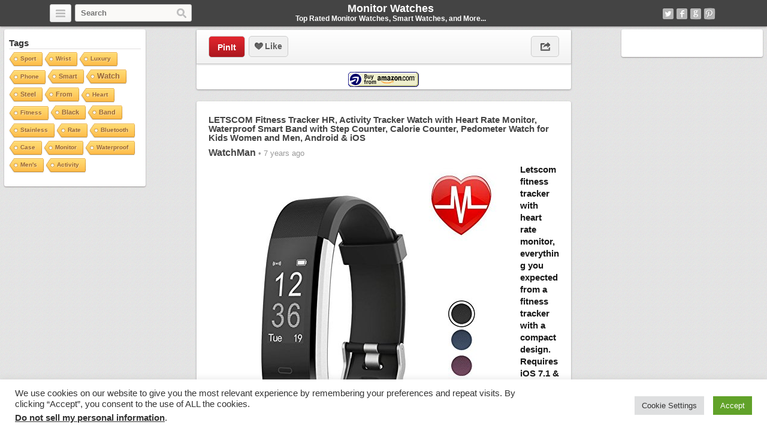

--- FILE ---
content_type: text/html; charset=UTF-8
request_url: https://monitorwatches.com/11663/letscom-fitness-tracker-hr-activity-tracker-watch-with-heart-rate-monitor-waterproof-smart-band-with-step-counter-calorie-counter-pedometer-watch-for-kids-women-and-men-android-ios/
body_size: 17211
content:
<!DOCTYPE html>
<html lang="en-US">
<head>
	<title>LETSCOM Fitness Tracker HR, Activity Tracker Watch with Heart Rate Monitor, Waterproof Smart Band with Step Counter, Calorie Counter, Pedometer Watch for Kids Women and Men, Android &amp; iOS | Monitor Watches</title>
	<link rel="stylesheet" type="text/css" media="all" href="https://monitorwatches.com/wp-content/themes/covertpinpress-child/style.css" />
	<meta charset="UTF-8" />
	<!--[if !IE]>-->
	<meta name="viewport" content="initial-scale=1.0,width=device-width">
	<!--<![endif]-->
	<link rel="pingback" href="" />
<link rel="Shortcut Icon" href="https://monitorwatches.com/favicon.ico" type="image/x-icon" /><meta name='robots' content='max-image-preview:large' />
	<style>img:is([sizes="auto" i], [sizes^="auto," i]) { contain-intrinsic-size: 3000px 1500px }</style>
	
<!-- Social Warfare v4.5.6 https://warfareplugins.com - BEGINNING OF OUTPUT -->
<style>
	@font-face {
		font-family: "sw-icon-font";
		src:url("https://monitorwatches.com/wp-content/plugins/social-warfare/assets/fonts/sw-icon-font.eot?ver=4.5.6");
		src:url("https://monitorwatches.com/wp-content/plugins/social-warfare/assets/fonts/sw-icon-font.eot?ver=4.5.6#iefix") format("embedded-opentype"),
		url("https://monitorwatches.com/wp-content/plugins/social-warfare/assets/fonts/sw-icon-font.woff?ver=4.5.6") format("woff"),
		url("https://monitorwatches.com/wp-content/plugins/social-warfare/assets/fonts/sw-icon-font.ttf?ver=4.5.6") format("truetype"),
		url("https://monitorwatches.com/wp-content/plugins/social-warfare/assets/fonts/sw-icon-font.svg?ver=4.5.6#1445203416") format("svg");
		font-weight: normal;
		font-style: normal;
		font-display:block;
	}
</style>
<!-- Social Warfare v4.5.6 https://warfareplugins.com - END OF OUTPUT -->

<link rel='dns-prefetch' href='//www.avantlink.com' />
<link rel="alternate" type="application/rss+xml" title="Monitor Watches &raquo; Feed" href="https://monitorwatches.com/feed/" />
<link rel="alternate" type="application/rss+xml" title="Monitor Watches &raquo; Comments Feed" href="https://monitorwatches.com/comments/feed/" />
<script type="text/javascript">
/* <![CDATA[ */
window._wpemojiSettings = {"baseUrl":"https:\/\/s.w.org\/images\/core\/emoji\/16.0.1\/72x72\/","ext":".png","svgUrl":"https:\/\/s.w.org\/images\/core\/emoji\/16.0.1\/svg\/","svgExt":".svg","source":{"concatemoji":"https:\/\/monitorwatches.com\/wp-includes\/js\/wp-emoji-release.min.js?ver=6.8.3"}};
/*! This file is auto-generated */
!function(s,n){var o,i,e;function c(e){try{var t={supportTests:e,timestamp:(new Date).valueOf()};sessionStorage.setItem(o,JSON.stringify(t))}catch(e){}}function p(e,t,n){e.clearRect(0,0,e.canvas.width,e.canvas.height),e.fillText(t,0,0);var t=new Uint32Array(e.getImageData(0,0,e.canvas.width,e.canvas.height).data),a=(e.clearRect(0,0,e.canvas.width,e.canvas.height),e.fillText(n,0,0),new Uint32Array(e.getImageData(0,0,e.canvas.width,e.canvas.height).data));return t.every(function(e,t){return e===a[t]})}function u(e,t){e.clearRect(0,0,e.canvas.width,e.canvas.height),e.fillText(t,0,0);for(var n=e.getImageData(16,16,1,1),a=0;a<n.data.length;a++)if(0!==n.data[a])return!1;return!0}function f(e,t,n,a){switch(t){case"flag":return n(e,"\ud83c\udff3\ufe0f\u200d\u26a7\ufe0f","\ud83c\udff3\ufe0f\u200b\u26a7\ufe0f")?!1:!n(e,"\ud83c\udde8\ud83c\uddf6","\ud83c\udde8\u200b\ud83c\uddf6")&&!n(e,"\ud83c\udff4\udb40\udc67\udb40\udc62\udb40\udc65\udb40\udc6e\udb40\udc67\udb40\udc7f","\ud83c\udff4\u200b\udb40\udc67\u200b\udb40\udc62\u200b\udb40\udc65\u200b\udb40\udc6e\u200b\udb40\udc67\u200b\udb40\udc7f");case"emoji":return!a(e,"\ud83e\udedf")}return!1}function g(e,t,n,a){var r="undefined"!=typeof WorkerGlobalScope&&self instanceof WorkerGlobalScope?new OffscreenCanvas(300,150):s.createElement("canvas"),o=r.getContext("2d",{willReadFrequently:!0}),i=(o.textBaseline="top",o.font="600 32px Arial",{});return e.forEach(function(e){i[e]=t(o,e,n,a)}),i}function t(e){var t=s.createElement("script");t.src=e,t.defer=!0,s.head.appendChild(t)}"undefined"!=typeof Promise&&(o="wpEmojiSettingsSupports",i=["flag","emoji"],n.supports={everything:!0,everythingExceptFlag:!0},e=new Promise(function(e){s.addEventListener("DOMContentLoaded",e,{once:!0})}),new Promise(function(t){var n=function(){try{var e=JSON.parse(sessionStorage.getItem(o));if("object"==typeof e&&"number"==typeof e.timestamp&&(new Date).valueOf()<e.timestamp+604800&&"object"==typeof e.supportTests)return e.supportTests}catch(e){}return null}();if(!n){if("undefined"!=typeof Worker&&"undefined"!=typeof OffscreenCanvas&&"undefined"!=typeof URL&&URL.createObjectURL&&"undefined"!=typeof Blob)try{var e="postMessage("+g.toString()+"("+[JSON.stringify(i),f.toString(),p.toString(),u.toString()].join(",")+"));",a=new Blob([e],{type:"text/javascript"}),r=new Worker(URL.createObjectURL(a),{name:"wpTestEmojiSupports"});return void(r.onmessage=function(e){c(n=e.data),r.terminate(),t(n)})}catch(e){}c(n=g(i,f,p,u))}t(n)}).then(function(e){for(var t in e)n.supports[t]=e[t],n.supports.everything=n.supports.everything&&n.supports[t],"flag"!==t&&(n.supports.everythingExceptFlag=n.supports.everythingExceptFlag&&n.supports[t]);n.supports.everythingExceptFlag=n.supports.everythingExceptFlag&&!n.supports.flag,n.DOMReady=!1,n.readyCallback=function(){n.DOMReady=!0}}).then(function(){return e}).then(function(){var e;n.supports.everything||(n.readyCallback(),(e=n.source||{}).concatemoji?t(e.concatemoji):e.wpemoji&&e.twemoji&&(t(e.twemoji),t(e.wpemoji)))}))}((window,document),window._wpemojiSettings);
/* ]]> */
</script>
<link rel='stylesheet' id='social-warfare-block-css-css' href='https://monitorwatches.com/wp-content/plugins/social-warfare/assets/js/post-editor/dist/blocks.style.build.css?ver=6.8.3' type='text/css' media='all' />
<style id='wp-emoji-styles-inline-css' type='text/css'>

	img.wp-smiley, img.emoji {
		display: inline !important;
		border: none !important;
		box-shadow: none !important;
		height: 1em !important;
		width: 1em !important;
		margin: 0 0.07em !important;
		vertical-align: -0.1em !important;
		background: none !important;
		padding: 0 !important;
	}
</style>
<style id='classic-theme-styles-inline-css' type='text/css'>
/*! This file is auto-generated */
.wp-block-button__link{color:#fff;background-color:#32373c;border-radius:9999px;box-shadow:none;text-decoration:none;padding:calc(.667em + 2px) calc(1.333em + 2px);font-size:1.125em}.wp-block-file__button{background:#32373c;color:#fff;text-decoration:none}
</style>
<style id='global-styles-inline-css' type='text/css'>
:root{--wp--preset--aspect-ratio--square: 1;--wp--preset--aspect-ratio--4-3: 4/3;--wp--preset--aspect-ratio--3-4: 3/4;--wp--preset--aspect-ratio--3-2: 3/2;--wp--preset--aspect-ratio--2-3: 2/3;--wp--preset--aspect-ratio--16-9: 16/9;--wp--preset--aspect-ratio--9-16: 9/16;--wp--preset--color--black: #000000;--wp--preset--color--cyan-bluish-gray: #abb8c3;--wp--preset--color--white: #ffffff;--wp--preset--color--pale-pink: #f78da7;--wp--preset--color--vivid-red: #cf2e2e;--wp--preset--color--luminous-vivid-orange: #ff6900;--wp--preset--color--luminous-vivid-amber: #fcb900;--wp--preset--color--light-green-cyan: #7bdcb5;--wp--preset--color--vivid-green-cyan: #00d084;--wp--preset--color--pale-cyan-blue: #8ed1fc;--wp--preset--color--vivid-cyan-blue: #0693e3;--wp--preset--color--vivid-purple: #9b51e0;--wp--preset--gradient--vivid-cyan-blue-to-vivid-purple: linear-gradient(135deg,rgba(6,147,227,1) 0%,rgb(155,81,224) 100%);--wp--preset--gradient--light-green-cyan-to-vivid-green-cyan: linear-gradient(135deg,rgb(122,220,180) 0%,rgb(0,208,130) 100%);--wp--preset--gradient--luminous-vivid-amber-to-luminous-vivid-orange: linear-gradient(135deg,rgba(252,185,0,1) 0%,rgba(255,105,0,1) 100%);--wp--preset--gradient--luminous-vivid-orange-to-vivid-red: linear-gradient(135deg,rgba(255,105,0,1) 0%,rgb(207,46,46) 100%);--wp--preset--gradient--very-light-gray-to-cyan-bluish-gray: linear-gradient(135deg,rgb(238,238,238) 0%,rgb(169,184,195) 100%);--wp--preset--gradient--cool-to-warm-spectrum: linear-gradient(135deg,rgb(74,234,220) 0%,rgb(151,120,209) 20%,rgb(207,42,186) 40%,rgb(238,44,130) 60%,rgb(251,105,98) 80%,rgb(254,248,76) 100%);--wp--preset--gradient--blush-light-purple: linear-gradient(135deg,rgb(255,206,236) 0%,rgb(152,150,240) 100%);--wp--preset--gradient--blush-bordeaux: linear-gradient(135deg,rgb(254,205,165) 0%,rgb(254,45,45) 50%,rgb(107,0,62) 100%);--wp--preset--gradient--luminous-dusk: linear-gradient(135deg,rgb(255,203,112) 0%,rgb(199,81,192) 50%,rgb(65,88,208) 100%);--wp--preset--gradient--pale-ocean: linear-gradient(135deg,rgb(255,245,203) 0%,rgb(182,227,212) 50%,rgb(51,167,181) 100%);--wp--preset--gradient--electric-grass: linear-gradient(135deg,rgb(202,248,128) 0%,rgb(113,206,126) 100%);--wp--preset--gradient--midnight: linear-gradient(135deg,rgb(2,3,129) 0%,rgb(40,116,252) 100%);--wp--preset--font-size--small: 13px;--wp--preset--font-size--medium: 20px;--wp--preset--font-size--large: 36px;--wp--preset--font-size--x-large: 42px;--wp--preset--spacing--20: 0.44rem;--wp--preset--spacing--30: 0.67rem;--wp--preset--spacing--40: 1rem;--wp--preset--spacing--50: 1.5rem;--wp--preset--spacing--60: 2.25rem;--wp--preset--spacing--70: 3.38rem;--wp--preset--spacing--80: 5.06rem;--wp--preset--shadow--natural: 6px 6px 9px rgba(0, 0, 0, 0.2);--wp--preset--shadow--deep: 12px 12px 50px rgba(0, 0, 0, 0.4);--wp--preset--shadow--sharp: 6px 6px 0px rgba(0, 0, 0, 0.2);--wp--preset--shadow--outlined: 6px 6px 0px -3px rgba(255, 255, 255, 1), 6px 6px rgba(0, 0, 0, 1);--wp--preset--shadow--crisp: 6px 6px 0px rgba(0, 0, 0, 1);}:where(.is-layout-flex){gap: 0.5em;}:where(.is-layout-grid){gap: 0.5em;}body .is-layout-flex{display: flex;}.is-layout-flex{flex-wrap: wrap;align-items: center;}.is-layout-flex > :is(*, div){margin: 0;}body .is-layout-grid{display: grid;}.is-layout-grid > :is(*, div){margin: 0;}:where(.wp-block-columns.is-layout-flex){gap: 2em;}:where(.wp-block-columns.is-layout-grid){gap: 2em;}:where(.wp-block-post-template.is-layout-flex){gap: 1.25em;}:where(.wp-block-post-template.is-layout-grid){gap: 1.25em;}.has-black-color{color: var(--wp--preset--color--black) !important;}.has-cyan-bluish-gray-color{color: var(--wp--preset--color--cyan-bluish-gray) !important;}.has-white-color{color: var(--wp--preset--color--white) !important;}.has-pale-pink-color{color: var(--wp--preset--color--pale-pink) !important;}.has-vivid-red-color{color: var(--wp--preset--color--vivid-red) !important;}.has-luminous-vivid-orange-color{color: var(--wp--preset--color--luminous-vivid-orange) !important;}.has-luminous-vivid-amber-color{color: var(--wp--preset--color--luminous-vivid-amber) !important;}.has-light-green-cyan-color{color: var(--wp--preset--color--light-green-cyan) !important;}.has-vivid-green-cyan-color{color: var(--wp--preset--color--vivid-green-cyan) !important;}.has-pale-cyan-blue-color{color: var(--wp--preset--color--pale-cyan-blue) !important;}.has-vivid-cyan-blue-color{color: var(--wp--preset--color--vivid-cyan-blue) !important;}.has-vivid-purple-color{color: var(--wp--preset--color--vivid-purple) !important;}.has-black-background-color{background-color: var(--wp--preset--color--black) !important;}.has-cyan-bluish-gray-background-color{background-color: var(--wp--preset--color--cyan-bluish-gray) !important;}.has-white-background-color{background-color: var(--wp--preset--color--white) !important;}.has-pale-pink-background-color{background-color: var(--wp--preset--color--pale-pink) !important;}.has-vivid-red-background-color{background-color: var(--wp--preset--color--vivid-red) !important;}.has-luminous-vivid-orange-background-color{background-color: var(--wp--preset--color--luminous-vivid-orange) !important;}.has-luminous-vivid-amber-background-color{background-color: var(--wp--preset--color--luminous-vivid-amber) !important;}.has-light-green-cyan-background-color{background-color: var(--wp--preset--color--light-green-cyan) !important;}.has-vivid-green-cyan-background-color{background-color: var(--wp--preset--color--vivid-green-cyan) !important;}.has-pale-cyan-blue-background-color{background-color: var(--wp--preset--color--pale-cyan-blue) !important;}.has-vivid-cyan-blue-background-color{background-color: var(--wp--preset--color--vivid-cyan-blue) !important;}.has-vivid-purple-background-color{background-color: var(--wp--preset--color--vivid-purple) !important;}.has-black-border-color{border-color: var(--wp--preset--color--black) !important;}.has-cyan-bluish-gray-border-color{border-color: var(--wp--preset--color--cyan-bluish-gray) !important;}.has-white-border-color{border-color: var(--wp--preset--color--white) !important;}.has-pale-pink-border-color{border-color: var(--wp--preset--color--pale-pink) !important;}.has-vivid-red-border-color{border-color: var(--wp--preset--color--vivid-red) !important;}.has-luminous-vivid-orange-border-color{border-color: var(--wp--preset--color--luminous-vivid-orange) !important;}.has-luminous-vivid-amber-border-color{border-color: var(--wp--preset--color--luminous-vivid-amber) !important;}.has-light-green-cyan-border-color{border-color: var(--wp--preset--color--light-green-cyan) !important;}.has-vivid-green-cyan-border-color{border-color: var(--wp--preset--color--vivid-green-cyan) !important;}.has-pale-cyan-blue-border-color{border-color: var(--wp--preset--color--pale-cyan-blue) !important;}.has-vivid-cyan-blue-border-color{border-color: var(--wp--preset--color--vivid-cyan-blue) !important;}.has-vivid-purple-border-color{border-color: var(--wp--preset--color--vivid-purple) !important;}.has-vivid-cyan-blue-to-vivid-purple-gradient-background{background: var(--wp--preset--gradient--vivid-cyan-blue-to-vivid-purple) !important;}.has-light-green-cyan-to-vivid-green-cyan-gradient-background{background: var(--wp--preset--gradient--light-green-cyan-to-vivid-green-cyan) !important;}.has-luminous-vivid-amber-to-luminous-vivid-orange-gradient-background{background: var(--wp--preset--gradient--luminous-vivid-amber-to-luminous-vivid-orange) !important;}.has-luminous-vivid-orange-to-vivid-red-gradient-background{background: var(--wp--preset--gradient--luminous-vivid-orange-to-vivid-red) !important;}.has-very-light-gray-to-cyan-bluish-gray-gradient-background{background: var(--wp--preset--gradient--very-light-gray-to-cyan-bluish-gray) !important;}.has-cool-to-warm-spectrum-gradient-background{background: var(--wp--preset--gradient--cool-to-warm-spectrum) !important;}.has-blush-light-purple-gradient-background{background: var(--wp--preset--gradient--blush-light-purple) !important;}.has-blush-bordeaux-gradient-background{background: var(--wp--preset--gradient--blush-bordeaux) !important;}.has-luminous-dusk-gradient-background{background: var(--wp--preset--gradient--luminous-dusk) !important;}.has-pale-ocean-gradient-background{background: var(--wp--preset--gradient--pale-ocean) !important;}.has-electric-grass-gradient-background{background: var(--wp--preset--gradient--electric-grass) !important;}.has-midnight-gradient-background{background: var(--wp--preset--gradient--midnight) !important;}.has-small-font-size{font-size: var(--wp--preset--font-size--small) !important;}.has-medium-font-size{font-size: var(--wp--preset--font-size--medium) !important;}.has-large-font-size{font-size: var(--wp--preset--font-size--large) !important;}.has-x-large-font-size{font-size: var(--wp--preset--font-size--x-large) !important;}
:where(.wp-block-post-template.is-layout-flex){gap: 1.25em;}:where(.wp-block-post-template.is-layout-grid){gap: 1.25em;}
:where(.wp-block-columns.is-layout-flex){gap: 2em;}:where(.wp-block-columns.is-layout-grid){gap: 2em;}
:root :where(.wp-block-pullquote){font-size: 1.5em;line-height: 1.6;}
</style>
<link rel='stylesheet' id='avantlink_rp_style-css' href='https://monitorwatches.com/wp-content/plugins/avantlink-wp/css/rp_style.css?ver=6.8.3' type='text/css' media='all' />
<link rel='stylesheet' id='avantlink_ps_style-css' href='https://monitorwatches.com/wp-content/plugins/avantlink-wp/css/ps_style.css?ver=6.8.3' type='text/css' media='all' />
<link rel='stylesheet' id='cookie-law-info-css' href='https://monitorwatches.com/wp-content/plugins/cookie-law-info/legacy/public/css/cookie-law-info-public.css?ver=3.3.9.1' type='text/css' media='all' />
<link rel='stylesheet' id='cookie-law-info-gdpr-css' href='https://monitorwatches.com/wp-content/plugins/cookie-law-info/legacy/public/css/cookie-law-info-gdpr.css?ver=3.3.9.1' type='text/css' media='all' />
<link rel='stylesheet' id='cool-tag-cloud-css' href='https://monitorwatches.com/wp-content/plugins/cool-tag-cloud/inc/cool-tag-cloud.css?ver=2.25' type='text/css' media='all' />
<link rel='stylesheet' id='soc-font-awesome-css' href='https://monitorwatches.com/wp-content/plugins/socrates-plugin/assets/css/vendor/font-awesome.min.css?ver=6.8.3' type='text/css' media='all' />
<link rel='stylesheet' id='soc-components-css' href='https://monitorwatches.com/wp-content/plugins/socrates-plugin/assets/css/components.css?ver=6.8.3' type='text/css' media='all' />
<link rel='stylesheet' id='social_warfare-css' href='https://monitorwatches.com/wp-content/plugins/social-warfare/assets/css/style.min.css?ver=4.5.6' type='text/css' media='all' />
<link rel='stylesheet' id='parent-style-css' href='https://monitorwatches.com/wp-content/themes/covertpinpress/style.css?ver=6.8.3' type='text/css' media='all' />
<link rel='stylesheet' id='child-style-css' href='https://monitorwatches.com/wp-content/themes/covertpinpress-child/style.css?ver=6.8.3' type='text/css' media='all' />
<link rel='stylesheet' id='taxopress-frontend-css-css' href='https://monitorwatches.com/wp-content/plugins/simple-tags/assets/frontend/css/frontend.css?ver=3.43.0' type='text/css' media='all' />
<script type="text/javascript" src="https://monitorwatches.com/wp-includes/js/jquery/jquery.min.js?ver=3.7.1" id="jquery-core-js"></script>
<script type="text/javascript" src="https://monitorwatches.com/wp-includes/js/jquery/jquery-migrate.min.js?ver=3.4.1" id="jquery-migrate-js"></script>
<script type="text/javascript" id="cookie-law-info-js-extra">
/* <![CDATA[ */
var Cli_Data = {"nn_cookie_ids":[],"cookielist":[],"non_necessary_cookies":[],"ccpaEnabled":"1","ccpaRegionBased":"","ccpaBarEnabled":"1","strictlyEnabled":["necessary","obligatoire"],"ccpaType":"ccpa_gdpr","js_blocking":"1","custom_integration":"","triggerDomRefresh":"","secure_cookies":""};
var cli_cookiebar_settings = {"animate_speed_hide":"500","animate_speed_show":"500","background":"#FFF","border":"#b1a6a6c2","border_on":"","button_1_button_colour":"#61a229","button_1_button_hover":"#4e8221","button_1_link_colour":"#fff","button_1_as_button":"1","button_1_new_win":"","button_2_button_colour":"#333","button_2_button_hover":"#292929","button_2_link_colour":"#444","button_2_as_button":"","button_2_hidebar":"","button_3_button_colour":"#dedfe0","button_3_button_hover":"#b2b2b3","button_3_link_colour":"#333333","button_3_as_button":"1","button_3_new_win":"","button_4_button_colour":"#dedfe0","button_4_button_hover":"#b2b2b3","button_4_link_colour":"#333333","button_4_as_button":"1","button_7_button_colour":"#61a229","button_7_button_hover":"#4e8221","button_7_link_colour":"#fff","button_7_as_button":"1","button_7_new_win":"","font_family":"inherit","header_fix":"","notify_animate_hide":"1","notify_animate_show":"","notify_div_id":"#cookie-law-info-bar","notify_position_horizontal":"right","notify_position_vertical":"bottom","scroll_close":"","scroll_close_reload":"","accept_close_reload":"","reject_close_reload":"","showagain_tab":"","showagain_background":"#fff","showagain_border":"#000","showagain_div_id":"#cookie-law-info-again","showagain_x_position":"100px","text":"#333333","show_once_yn":"","show_once":"10000","logging_on":"","as_popup":"","popup_overlay":"1","bar_heading_text":"","cookie_bar_as":"banner","popup_showagain_position":"bottom-right","widget_position":"left"};
var log_object = {"ajax_url":"https:\/\/monitorwatches.com\/wp-admin\/admin-ajax.php"};
/* ]]> */
</script>
<script type="text/javascript" src="https://monitorwatches.com/wp-content/plugins/cookie-law-info/legacy/public/js/cookie-law-info-public.js?ver=3.3.9.1" id="cookie-law-info-js"></script>
<script type="text/javascript" id="cookie-law-info-ccpa-js-extra">
/* <![CDATA[ */
var ccpa_data = {"opt_out_prompt":"Do you really wish to opt out?","opt_out_confirm":"Confirm","opt_out_cancel":"Cancel"};
/* ]]> */
</script>
<script type="text/javascript" src="https://monitorwatches.com/wp-content/plugins/cookie-law-info/legacy/admin/modules/ccpa/assets/js/cookie-law-info-ccpa.js?ver=3.3.9.1" id="cookie-law-info-ccpa-js"></script>
<script type="text/javascript" src="https://monitorwatches.com/wp-content/themes/covertpinpress/scripts/jquery.sizes.js?ver=6.8.3" id="jquery_sizes-js"></script>
<script type="text/javascript" src="https://monitorwatches.com/wp-content/themes/covertpinpress/scripts/jquery.masonry.min.js?ver=6.8.3" id="jquery_masonry-js"></script>
<script type="text/javascript" src="https://monitorwatches.com/wp-content/themes/covertpinpress/scripts/imagesloaded-min.js?ver=1.0" id="imagesloaded-script-js"></script>
<script type="text/javascript" src="https://monitorwatches.com/wp-content/themes/covertpinpress/scripts/jquery.infinitescroll.min.js?ver=6.8.3" id="jquery_infinitescroll-js"></script>
<script type="text/javascript" src="https://monitorwatches.com/wp-content/plugins/simple-tags/assets/frontend/js/frontend.js?ver=3.43.0" id="taxopress-frontend-js-js"></script>
<link rel="https://api.w.org/" href="https://monitorwatches.com/wp-json/" /><link rel="alternate" title="JSON" type="application/json" href="https://monitorwatches.com/wp-json/wp/v2/posts/11663" />
<link rel="canonical" href="https://monitorwatches.com/11663/letscom-fitness-tracker-hr-activity-tracker-watch-with-heart-rate-monitor-waterproof-smart-band-with-step-counter-calorie-counter-pedometer-watch-for-kids-women-and-men-android-ios/" />
<link rel='shortlink' href='https://monitorwatches.com/?p=11663' />
<link rel="alternate" title="oEmbed (JSON)" type="application/json+oembed" href="https://monitorwatches.com/wp-json/oembed/1.0/embed?url=https%3A%2F%2Fmonitorwatches.com%2F11663%2Fletscom-fitness-tracker-hr-activity-tracker-watch-with-heart-rate-monitor-waterproof-smart-band-with-step-counter-calorie-counter-pedometer-watch-for-kids-women-and-men-android-ios%2F" />
<link rel="alternate" title="oEmbed (XML)" type="text/xml+oembed" href="https://monitorwatches.com/wp-json/oembed/1.0/embed?url=https%3A%2F%2Fmonitorwatches.com%2F11663%2Fletscom-fitness-tracker-hr-activity-tracker-watch-with-heart-rate-monitor-waterproof-smart-band-with-step-counter-calorie-counter-pedometer-watch-for-kids-women-and-men-android-ios%2F&#038;format=xml" />
<style type="text/css" id="custom-background-css">
body.custom-background { background-image: url("https://monitorwatches.com/wp-content/themes/covertpinpress/images/background.png"); background-position: left top; background-size: auto; background-repeat: repeat; background-attachment: scroll; }
</style>
	
<!-- Open Graph protocol meta data -->
<meta property="og:url" content="https://monitorwatches.com/11663/letscom-fitness-tracker-hr-activity-tracker-watch-with-heart-rate-monitor-waterproof-smart-band-with-step-counter-calorie-counter-pedometer-watch-for-kids-women-and-men-android-ios/">
<meta property="og:title" content="LETSCOM Fitness Tracker HR, Activity Tracker Watch with Heart Rate Monitor, Waterproof Smart Band with Step Counter, Calorie Counter, Pedometer Watch for Kids Women and Men, Android &amp; iOS | Monitor Watches">
<meta property="og:site_name" content="Monitor Watches">
<meta property="og:description" content="Letscom fitness tracker with heart rate monitor, everything you expected from a fitness tracker with a compact design. Requires iOS 7.1 &amp; later or Android 4">
<meta property="og:type" content="article">
<meta property="og:image" content="https://monitorwatches.com/wp-content/uploads/2018/04/amazon-buy6-40.gif">
<meta property="og:locale" content="en_us">
<!--  Open Graph protocol meta data  -->
<script type='text/javascript'>
/* <![CDATA[ */
var IMWB_CPP_Ajax = {"ajaxurl":"https://monitorwatches.com/wp-admin/admin-ajax.php","nonce":"3ee8930ffe","nag_reshow_days":0, "COOKIEPATH":"/"};
/* ]]> */
</script>
<script src="https://monitorwatches.com/wp-content/themes/covertpinpress/scripts/script.js" type="text/javascript"></script>
<script>
   function imwb_move_sidebar() {}
jQuery(document).ready(function($) {
   var curSendBtnPostItem = -1;

	$('#wrapper').infinitescroll({
		navSelector : '.infinitescroll',
		nextSelector : '.infinitescroll a',
		itemSelector : '#wrapper .tack',
		loading: {
		   img   : "https://monitorwatches.com/wp-content/themes/covertpinpress/images/ajax-loader.gif",
		   selector: '#footer',
		   msgText: 'Loading more watches...',
   		finishedMsg: 'No More Watches :('
		},
		prefill: true
	   }, function(arrayOfNewElems) {

		   var $newElems = $( arrayOfNewElems ).css({ opacity: 0 });
		               // ensure that images load before adding to masonry layout
		               $newElems.imagesLoaded(function(){
		                 // show elems now they're ready
		                 $newElems.css({ opacity: 1 });
		                 $('#wrapper').masonry( 'appended', $newElems, true );
		               });
	});

   $('a.pinit').click(function(event) {
      var btn = this;
      var data = { action :'update_pit_action', postid: $(btn).attr('data-post-item'), nonce : '1054746051'};

      $.ajax({async: false, type: 'POST', url: 'https://monitorwatches.com/wp-admin/admin-ajax.php',data: data,  dataType: 'json'});
   });


   $('a.sendbtn').live("click", function(event) {
      var SendBtnPostItem;
      SendBtnPostItem = $(this).attr('data-post-item');
      if (curSendBtnPostItem != SendBtnPostItem) {
     	   $('.post-send-actions').addClass('hidden');
     	   $( "#post-send-base" ).html('<div class="post-send-header center"><img src="https://monitorwatches.com/wp-content/themes/covertpinpress/images/ajax-loader-big.gif"></div>');
     	}

      if($('.post-send-actions').hasClass('hidden')) {
         curSendBtnPostItem = SendBtnPostItem;
   	   var pWidth = $('#page').outerWidth();
   	   var pos = $(this).offset();
   	   var bLeft = (pos.left-136) > 0 ? pos.left-136 : 5;
   	   var cLeft = pos.left>136 ? 155 : 177-pos.left;
   	   if(bLeft+338 > pWidth) {var offset = (bLeft+343)-pWidth; bLeft -= offset; cLeft += offset; }
         $('.post-send-actions').css({'top': (pos.top+$(this).outerHeight())+'px', 'left': bLeft+'px'});
         $( "#post-send-base" ).css({'left': bLeft+'px'});
         $( ".post-send-actions-caret" ).css({'left': cLeft+'px'});
         $('.post-send-actions').removeClass('hidden');
         var data = { action :'load_sendbtn_html', postid: SendBtnPostItem, nonce : '25eb7f4488'};
         $( "#post-send-base" ).load( "https://monitorwatches.com/wp-admin/admin-ajax.php", data );
      }
      else {
         curSendBtnPostItem = -1;
   	   $('.post-send-actions').addClass('hidden');
     	   $( "#post-send-base" ).html('<div class="post-send-header center"><img src="https://monitorwatches.com/wp-content/themes/covertpinpress/images/ajax-loader-big.gif"></div>');
   	}

      event.preventDefault();
   });

   $("#friendEmail").live( "keypress", function (e) {
       if (e.keyCode == 13) {
          var data = { action :'sendbtn_send_msg', postid: $(this).attr('data-post-item'), nonce : 'de565222d2', msg: $('input[name="friendMsg"]').val(), email: $(this).val()};

          $.ajax({async: false, type: 'POST', url: 'https://monitorwatches.com/wp-admin/admin-ajax.php',data: data,  dataType: 'json'});

          $('.post-send-actions').addClass('hidden');
            $( "#post-send-base" ).html('<div class="post-send-header center"><img src="https://monitorwatches.com/wp-content/themes/covertpinpress/images/ajax-loader-big.gif"></div>');
       }
   });
});
</script>
<style>
#header-wrapper {background-color: #444444; }
</style>
<meta name="p:domain_verify" content="2ccccd6fb75ee26aaeac3bc71a873fc1"/></head>
<!--[if lt IE 7 ]>      <body class="wp-singular post-template-default single single-post postid-11663 single-format-standard custom-background wp-theme-covertpinpress wp-child-theme-covertpinpress-child ie6 browser-unknown" > <![endif]-->
   <!--[if IE 7 ]>      <body class="wp-singular post-template-default single single-post postid-11663 single-format-standard custom-background wp-theme-covertpinpress wp-child-theme-covertpinpress-child ie7 browser-unknown" >          <![endif]-->
   <!--[if IE 8 ]>      <body class="wp-singular post-template-default single single-post postid-11663 single-format-standard custom-background wp-theme-covertpinpress wp-child-theme-covertpinpress-child ie8 browser-unknown" >          <![endif]-->
   <!--[if IE 9 ]>      <body class="wp-singular post-template-default single single-post postid-11663 single-format-standard custom-background wp-theme-covertpinpress wp-child-theme-covertpinpress-child ie9 browser-unknown" >          <![endif]-->
   <!--[if (gt IE 9) ]> <body class="wp-singular post-template-default single single-post postid-11663 single-format-standard custom-background wp-theme-covertpinpress wp-child-theme-covertpinpress-child modern browser-unknown" >       <![endif]-->
   <!--[!(IE)]><!-->    <body class="wp-singular post-template-default single single-post postid-11663 single-format-standard custom-background wp-theme-covertpinpress wp-child-theme-covertpinpress-child notIE modern browser-unknown" > <!--<![endif]-->
<div id="page">
<div id="header-wrapper">
 <div id="header">
    <button class="pull-left categories"><em></em></button>
    <div id="search" class="pull-left">
     <form role="search" method="get" id="searchform" action="https://monitorwatches.com/">
    <div><label class="screen-reader-text" for="s">Search for:</label>
        <input type="text" value="" name="s" id="s" placeholder="Search"/>
        <input type="submit" id="searchsubmit" value="Search" />
    </div>
</form>
   </div>
    <div id="logo"><a href="https://monitorwatches.com/" alt=""><h1 id="blog_title"  style="color:#ffffff">Monitor Watches</h1></a><h2 id="blog_tagline"  style="color:#ffffff">Top Rated Monitor Watches, Smart Watches, and More...</h2></div>    <nav id="social-navigation">
    <ul>
      <li><a class="social-icon social-twitter image-replace" target="_blank" href="https://twitter.com/MonitorWatches">Twitter</a></li>
      <li><a class="social-icon social-fb image-replace" target="_blank" href="https://www.facebook.com/MonitorWatches">Facebook</a></li>
      <li><a class="social-icon social-gplus image-replace" target="_blank" href="https://plus.google.com/102092379151864465232/posts">Google+</a></li>
      <li><a class="social-icon social-pint image-replace" target="_blank" href="http://www.pinterest.com/monitorwatches">Pinterest</a></li>
      </ul>
    </nav>

 </div>
</div>
<div class="categories dropdown hidden">
<span class="caret"></span>
<div class="cat-list clearfix">
 <ul>
   <li class="column1 ">
  <a title="Home Feed" href="https://monitorwatches.com">Home Feed</a>
  </li>
  	<li class="cat-item cat-item-5609 current-cat"><a href="https://monitorwatches.com/category/fitness-trackers/" title="View all posts filed under Fitness Trackers">Fitness Trackers</a>
</li>
	<li class="cat-item cat-item-373"><a href="https://monitorwatches.com/category/luxury-watches/" title="View all posts filed under Luxury Watches">Luxury Watches</a>
</li>
	<li class="cat-item cat-item-1"><a href="https://monitorwatches.com/category/monitor-watches/" title="View all posts filed under Monitor Watches">Monitor Watches</a>
</li>
	<li class="cat-item cat-item-4914"><a href="https://monitorwatches.com/category/pinterest-feed/" title="View all posts filed under Pinterest Feed">Pinterest Feed</a>
</li>
	<li class="cat-item cat-item-374"><a href="https://monitorwatches.com/category/smart-watches/" title="View all posts filed under Smart Watches">Smart Watches</a>
</li>
	<li class="cat-item cat-item-4915"><a href="https://monitorwatches.com/category/zazzle-feed/" title="View all posts filed under Zazzle Feed">Zazzle Feed</a>
</li>
</ul>
</div>
<div class="page-list">
<ul id="menu-main-menu" class="header-nav"><li id="menu-item-39" class="menu-item menu-item-type-custom menu-item-object-custom menu-item-home menu-item-39"><a href="https://monitorwatches.com/">Home</a></li>
<li id="menu-item-2382" class="menu-item menu-item-type-post_type menu-item-object-page menu-item-2382"><a href="https://monitorwatches.com/contact/">Contact</a></li>
<li id="menu-item-2383" class="menu-item menu-item-type-post_type menu-item-object-page menu-item-2383"><a href="https://monitorwatches.com/privacy_policy/">Privacy Policy</a></li>
<li id="menu-item-2384" class="menu-item menu-item-type-post_type menu-item-object-page menu-item-2384"><a href="https://monitorwatches.com/earnings_disclaimer/">Earnings Disclaimer</a></li>
</ul></div>
</div>

<div id="content_sidebar" class="tack left">
<ul>
	<li id="cool_tag_cloud-2" class="widget-container widget_cool_tag_cloud"><h3 class="widget-title">Tags</h3><div class="cool-tag-cloud"><div class="ctcdefault"><div class="ctcleft"><div class="arial" style="text-transform:capitalize!important;"><a href="https://monitorwatches.com/tag/sport/" class="tag-cloud-link tag-link-46 ctc-active tag-link-position-1" style="font-size: 10.075949367089px;" aria-label="Sport (1,488 items)">Sport</a><a href="https://monitorwatches.com/tag/wrist/" class="tag-cloud-link tag-link-53 ctc-active tag-link-position-2" style="font-size: 10.189873417722px;" aria-label="Wrist (1,596 items)">Wrist</a><a href="https://monitorwatches.com/tag/luxury/" class="tag-cloud-link tag-link-376 tag-link-position-3" style="font-size: 10px;" aria-label="Luxury (1,406 items)">Luxury</a><a href="https://monitorwatches.com/tag/phone/" class="tag-cloud-link tag-link-410 tag-link-position-4" style="font-size: 10.075949367089px;" aria-label="phone (1,467 items)">phone</a><a href="https://monitorwatches.com/tag/smart/" class="tag-cloud-link tag-link-82 tag-link-position-5" style="font-size: 10.569620253165px;" aria-label="Smart (1,974 items)">Smart</a><a href="https://monitorwatches.com/tag/watch/" class="tag-cloud-link tag-link-8 ctc-active tag-link-position-6" style="font-size: 13px;" aria-label="Watch (8,695 items)">Watch</a><a href="https://monitorwatches.com/tag/steel/" class="tag-cloud-link tag-link-390 tag-link-position-7" style="font-size: 10.53164556962px;" aria-label="steel (1,945 items)">steel</a><a href="https://monitorwatches.com/tag/from/" class="tag-cloud-link tag-link-1851 tag-link-position-8" style="font-size: 10.835443037975px;" aria-label="from (2,359 items)">from</a><a href="https://monitorwatches.com/tag/heart/" class="tag-cloud-link tag-link-5 tag-link-position-9" style="font-size: 10.075949367089px;" aria-label="Heart (1,492 items)">Heart</a><a href="https://monitorwatches.com/tag/fitness/" class="tag-cloud-link tag-link-106 tag-link-position-10" style="font-size: 10.151898734177px;" aria-label="Fitness (1,531 items)">Fitness</a><a href="https://monitorwatches.com/tag/black/" class="tag-cloud-link tag-link-20 tag-link-position-11" style="font-size: 10.645569620253px;" aria-label="Black (2,110 items)">Black</a><a href="https://monitorwatches.com/tag/band/" class="tag-cloud-link tag-link-400 ctc-active tag-link-position-12" style="font-size: 10.873417721519px;" aria-label="band (2,414 items)">band</a><a href="https://monitorwatches.com/tag/stainless/" class="tag-cloud-link tag-link-389 tag-link-position-13" style="font-size: 10.417721518987px;" aria-label="stainless (1,820 items)">stainless</a><a href="https://monitorwatches.com/tag/rate/" class="tag-cloud-link tag-link-6 tag-link-position-14" style="font-size: 10.037974683544px;" aria-label="Rate (1,455 items)">Rate</a><a href="https://monitorwatches.com/tag/bluetooth/" class="tag-cloud-link tag-link-305 tag-link-position-15" style="font-size: 10.26582278481px;" aria-label="Bluetooth (1,655 items)">Bluetooth</a><a href="https://monitorwatches.com/tag/case/" class="tag-cloud-link tag-link-530 tag-link-position-16" style="font-size: 10.341772151899px;" aria-label="case (1,738 items)">case</a><a href="https://monitorwatches.com/tag/monitor/" class="tag-cloud-link tag-link-7 tag-link-position-17" style="font-size: 10.151898734177px;" aria-label="Monitor (1,549 items)">Monitor</a><a href="https://monitorwatches.com/tag/waterproof/" class="tag-cloud-link tag-link-261 ctc-active tag-link-position-18" style="font-size: 10.417721518987px;" aria-label="Waterproof (1,826 items)">Waterproof</a><a href="https://monitorwatches.com/tag/mens/" class="tag-cloud-link tag-link-18 tag-link-position-19" style="font-size: 10.379746835443px;" aria-label="Men&#039;s (1,766 items)">Men&#039;s</a><a href="https://monitorwatches.com/tag/activity/" class="tag-cloud-link tag-link-478 tag-link-position-20" style="font-size: 10px;" aria-label="Activity (1,401 items)">Activity</a></div></div></div></div></li> <!-- From widget cache in 0.0001 seconds (cwdgt-b74016705505e1c8e30e6fba72f398e4) --></ul>
</div>

<div id="content_sidebar" class="tack right">
<ul>
	<li id="avantlink_rp_widget-2" class="widget-container avantlink_rp_widget"><div class="avantlink_related_products_container"></div></li> <!-- From widget cache in 0 seconds (cwdgt-46d8eceb4a6d6620c8bd0f52f51543a3) --><li id="magenet_widget-2" class="widget-container widget_magenet_widget"><aside class="widget magenet_widget_box"><div class="mads-block"></div></aside></li> <!-- From widget cache in 0 seconds (cwdgt-bd469bdabfe721db97174bc67f7c903e) --></ul>
</div>
<div class="tack_entry">

<div class="actions">
  
  <div class="left"><a class="button pinit" data-post-item="11663" href="http://pinterest.com/pin/create/bookmarklet/?media=https%3A%2F%2Fmonitorwatches.com%2Fwp-content%2Fuploads%2F2018%2F04%2Famazon-buy6-40.gif&url=https://monitorwatches.com/11663/letscom-fitness-tracker-hr-activity-tracker-watch-with-heart-rate-monitor-waterproof-smart-band-with-step-counter-calorie-counter-pedometer-watch-for-kids-women-and-men-android-ios/&title=LETSCOM+Fitness+Tracker+HR%2C+Activity+Tracker+Watch+with+Heart+Rate+Monitor%2C+Waterproof+Smart+Band+with+Step+Counter%2C+Calorie+Counter%2C+Pedometer+Watch+for+Kids+Women+and+Men%2C+Android+%26amp%3B+iOS&is_video=false&description=LETSCOM+Fitness+Tracker+HR%2C+Activity+Tracker+Watch+with+Heart+Rate+Monitor%2C+Waterproof+Smart+Band+with+Step+Counter%2C+Calorie+Counter%2C+Pedometer+Watch+for+Kids+Women+and+Men%2C+Android+%26amp%3B+iOS" target='_blank'>PinIt</a></div>
  
                         
 <div id="facebook_like_button_holder" class="left">
     
<iframe src="//www.facebook.com/plugins/like.php?href=https://monitorwatches.com/11663/letscom-fitness-tracker-hr-activity-tracker-watch-with-heart-rate-monitor-waterproof-smart-band-with-step-counter-calorie-counter-pedometer-watch-for-kids-women-and-men-android-ios/&amp;send=false&amp;layout=button_count&amp;width=450&amp;show_faces=false&amp;action=like&amp;colorscheme=light&amp;font=verdana&amp;height=31&amp;appId=208343952536987" scrolling="no" frameborder="0" style="border:none; overflow:hidden; width:450px; height:31px;" allowTransparency="true"></iframe>
     
    <div id="fake_facebook_button" class="button likebtn"><em></em>Like</div>
 </div>
  
  <div class="right"><a class="button sharebtn" href="#" rel="nofollow"><em></em></a>
  
  <div class="post-share-actions hidden">
     <span class="post-share-actions-caret"></span>
     <ul class="social-list">
          <li class="post-share-tweet"><a href="javascript:imwb_interest_window_open('http://twitter.com/share?url=https://monitorwatches.com/11663/letscom-fitness-tracker-hr-activity-tracker-watch-with-heart-rate-monitor-waterproof-smart-band-with-step-counter-calorie-counter-pedometer-watch-for-kids-women-and-men-android-ios/&text=LETSCOM Fitness Tracker HR, Activity Tracker Watch with Heart Rate Monitor, Waterproof Smart Band with Step Counter, Calorie Counter, Pedometer Watch for Kids Women and Men, Android &amp; iOS')"><em></em>Twitter</a></li>
          <li class="post-share-fb"><a href="javascript:imwb_interest_window_open('http://www.facebook.com/sharer.php?u=https://monitorwatches.com/11663/letscom-fitness-tracker-hr-activity-tracker-watch-with-heart-rate-monitor-waterproof-smart-band-with-step-counter-calorie-counter-pedometer-watch-for-kids-women-and-men-android-ios/')"><em></em>Facebook</a></li>
          <li class="post-share-pin"><a href="javascript:imwb_interest_window_open('http://pinterest.com/pin/create/bookmarklet/?media=https://monitorwatches.com/wp-content/uploads/2018/04/amazon-buy6-40.gif&url=https://monitorwatches.com/11663/letscom-fitness-tracker-hr-activity-tracker-watch-with-heart-rate-monitor-waterproof-smart-band-with-step-counter-calorie-counter-pedometer-watch-for-kids-women-and-men-android-ios/&description=LETSCOM Fitness Tracker HR, Activity Tracker Watch with Heart Rate Monitor, Waterproof Smart Band with Step Counter, Calorie Counter, Pedometer Watch for Kids Women and Men, Android &amp; iOS')"><em></em>Pinterest</a></li>
          <li class="post-share-linkin"><a href="javascript:imwb_interest_window_open('http://www.linkedin.com/shareArticle?mini=true&url=https://monitorwatches.com/11663/letscom-fitness-tracker-hr-activity-tracker-watch-with-heart-rate-monitor-waterproof-smart-band-with-step-counter-calorie-counter-pedometer-watch-for-kids-women-and-men-android-ios/&source=LETSCOM Fitness Tracker HR, Activity Tracker Watch with Heart Rate Monitor, Waterproof Smart Band with Step Counter, Calorie Counter, Pedometer Watch for Kids Women and Men, Android &amp; iOS&token=&isFramed=false')"><em></em>LinkedIn</a></li>
          <li class="post-share-gplus"><a href="javascript:imwb_interest_window_open('http://plus.google.com/share?url=https://monitorwatches.com/11663/letscom-fitness-tracker-hr-activity-tracker-watch-with-heart-rate-monitor-waterproof-smart-band-with-step-counter-calorie-counter-pedometer-watch-for-kids-women-and-men-android-ios/&authuser=0')"><em></em>Google+</a></li>
          </ul>
  </div>
  
  </div>
</div>   

    <div class="image">
   <img src="https://monitorwatches.com/wp-content/uploads/2018/04/amazon-buy6-40.gif" alt="LETSCOM Fitness Tracker HR, Activity Tracker Watch with Heart Rate Monitor, Waterproof Smart Band with Step Counter, Calorie Counter, Pedometer Watch for Kids Women and Men, Android &amp; iOS" title="LETSCOM Fitness Tracker HR, Activity Tracker Watch with Heart Rate Monitor, Waterproof Smart Band with Step Counter, Calorie Counter, Pedometer Watch for Kids Women and Men, Android &amp; iOS" class="tack_entry_img" />   </div>
</div>
<div class="tack_description">
   <div class="content">
	<h2>LETSCOM Fitness Tracker HR, Activity Tracker Watch with Heart Rate Monitor, Waterproof Smart Band with Step Counter, Calorie Counter, Pedometer Watch for Kids Women and Men, Android &amp; iOS</h2>

	<div class='stats'><span class="author">WatchMan</span> • 7 years ago   </div>
	
   <div class="postContent">
	   <p><a href="https://www.amazon.com/LETSCOM-Fitness-Activity-Waterproof-Pedometer/dp/B07BDJS2HN?psc=1&amp;SubscriptionId=0QTS3DD6CAD6GEBTZE82&amp;tag=monwtch-20&amp;linkCode=xm2&amp;camp=2025&amp;creative=165953&amp;creativeASIN=B07BDJS2HN" rel="nofollow" target="_blank"><img decoding="async" style="float:left;margin: 0 20px 10px 0" src="https://monitorwatches.com/wp-content/uploads/2018/04/e7c70233d7_416T3RAZ1dL.jpg" /></a><b>Letscom fitness tracker with heart rate monitor, everything you expected from a fitness tracker with a compact design.</b> <br /><b>Requires iOS 7.1 &amp; later or Android 4.4 &amp; later, Bluetooth 4.0 &amp; later.</b><b>Smartphone only, not for PC, iPad or tablet</b></p>
<p><b>Essential Features:</b><br /> <b>OLED 0.96 Inch Screen:</b>View your health data on a bright and clear OLED 0.96 inch screen and customize your clock face that suits your taste.<br /> <b>Call Alert:</b> The tracker vibrates and call is displayed on screen when there is an incoming call.<br /> <b>Alarm Alert:</b> Set silent alarms on the tracker to wake you up and not disturb your partner. <br /> <b>SNS Alert:</b> Receive notifications from other apps (Facebook, WhatsApp, LinkedIn, Instagram, and Twitter) on your tracker screen.<br /> <b>SMS Alert:</b> Enable the function to read incoming text message on your tracker screen.<br /> <b>Remote Camera Shooting: </b>Operation on the screen could remotely control photography shooting.<br /> <b>Wrist Sense:</b> The screen is automatically lightened up when you turn your wrist towards you. <br /> <b>Waterproof Rate:</b> IP67 water resistant, sweat-proof, rain-proof, but do not wear it when you are showering or swimming. </p>
<p><b>Specification:</b><br /> Model: ID115Plus HR<br /> Bluetooth Version: Bluetooth 4.0 or later<br /> Bluetooth Transmission Distance: 10 Meters (32.8 feet) <br /> CPU: Nordic nRF52832-QFAA<br /> Sensor: KIONIX KX022-1020<br /> HR Sensor: silicon labs Si1142<br /> Screen: 0.96 inch OLED<br /> Material: upper casing: PC; strap: TPU<br /> Dimension: suits for wrist size: 5.4 inch &#8211; 7.6 inch<br /> Battery type: Li Battery<br /> Battery capacity: 65mAh<br /> Working time: 5-10 days<br /> Charging method: USB charging<br /> Charging time: 1-2 hours<br /> Weight: 0.84oz (23.8g)</p>
<h3>Product Features</h3>
<ul>
<li>Multifunction Health Manager: 24-hour heart rate monitoring and activity tracking, auto sleep tracking to help you know your everyday health status</li>
<li>Smart Notification: Receive call and message notifications and alarms on your wrist so that you never miss things that matter; sedentary alert to remind you to move for refreshment</li>
<li>14-Sport Tracking: Tracks up to 14 sports such as running, spinning, workout, dancing, yoga, and more, helping you adjust your exercise intensity for better results</li>
<li>App Supported: Fitness tracker can be used to track your steps, heart rate, and etc. without your smartphone, but we recommended you use it with our customized &#8220;VeryFitPro&#8221; app on your smartphone for detailed exercise data and more functions</li>
<li>Built-in USB Plug: Built-in USB plug make it easy to charge with any USB block and computer; no charging cable and dock needed; one single charge gives you up to 7 days of battery life</li>
</ul>
<p><a class="amzBuyBtn" href="https://www.amazon.com/LETSCOM-Fitness-Activity-Waterproof-Pedometer/dp/B07BDJS2HN?psc=1&amp;SubscriptionId=0QTS3DD6CAD6GEBTZE82&amp;tag=monwtch-20&amp;linkCode=xm2&amp;camp=2025&amp;creative=165953&amp;creativeASIN=B07BDJS2HN" rel="nofollow" target="_blank"><img decoding="async" src="https://monitorwatches.com/wp-content/plugins/covertcontent/images/amazon-buy6.gif"></a></p>
<div class="soc_custom_post_ad soc_none"><script type="text/javascript">
amzn_assoc_placement = "adunit0";
amzn_assoc_search_bar = "false";
amzn_assoc_tracking_id = "monwtch-20";
amzn_assoc_ad_mode = "search";
amzn_assoc_ad_type = "smart";
amzn_assoc_marketplace = "amazon";
amzn_assoc_region = "US";
amzn_assoc_title = "";
amzn_assoc_default_search_phrase = "monitor watch, smart watch";
amzn_assoc_default_category = "All";
amzn_assoc_linkid = "08f8fc5ee500870473f363c22381d94c";
amzn_assoc_rows = "2";
</script>
<script src="//z-na.amazon-adsystem.com/widgets/onejs?MarketPlace=US"></script></div><div class="soc_after_post"><hr style='display:block;height : 1px; margin-top : 40px; margin-bottom : 5px; background : #eee; '>
<span class="relatedposts">You May Also Like This Content...</span>
<hr style='display:block;height : 1px; margin-top : 5px; margin-bottom : 20px; background : #eee; '>

				<div class="soc-posts soc-posts-style-1">

					
						
						<div class="soc-post  soc_last">
							
															<div class="soc-post-thumb">
									<a href="https://monitorwatches.com/32097/garmin-fenix-7s-pro-sapphire-solar-edition-watch/"><img decoding="async" width="150" height="150" src="https://monitorwatches.com/wp-content/uploads/2023/06/fCQEoC-150x150.png" class="attachment-thumbnail size-thumbnail wp-post-image" alt="" srcset="https://monitorwatches.com/wp-content/uploads/2023/06/fCQEoC-150x150.png 150w, https://monitorwatches.com/wp-content/uploads/2023/06/fCQEoC-192x192.png 192w, https://monitorwatches.com/wp-content/uploads/2023/06/fCQEoC.png 300w" sizes="(max-width: 150px) 100vw, 150px" /></a>
								</div><!-- .soc-post-thumb -->
							
							<div class="soc-post-main">

								<h3 class="soc-post-title"><a href="https://monitorwatches.com/32097/garmin-fenix-7s-pro-sapphire-solar-edition-watch/">Garmin Fenix 7S Pro Sapphire Solar Edition Watch</a></h3>
								
									<div class="soc-post-meta">
								<span class="post-meta-date">June 19, 2023</span>			
								<span class="post-meta-cats"><a href="https://monitorwatches.com/category/fitness-trackers/" rel="category tag">Fitness Trackers</a></span>
								<span class="post-meta-comments"><a href="https://monitorwatches.com/32097/garmin-fenix-7s-pro-sapphire-solar-edition-watch/#respond">No Comments</a></span>
								</div>
								
																	<div class="soc-post-excerpt">
										<p>Garmin Fenix 7S Pro Sapphire Solar Edition WatchMerchant: MoosejawPrice: only $899.99Click Here to Check It Out!</p>
									</div>
								
							</div><!-- .soc-post-main -->

						</div><!-- .soc-post -->

						
					
						
						<div class="soc-post  soc_last">
							
															<div class="soc-post-thumb">
									<a href="https://monitorwatches.com/32048/garmin-forerunner-965-watch/"><img decoding="async" width="150" height="150" src="https://monitorwatches.com/wp-content/uploads/2023/06/Un3SZn-150x150.png" class="attachment-thumbnail size-thumbnail wp-post-image" alt="" srcset="https://monitorwatches.com/wp-content/uploads/2023/06/Un3SZn-150x150.png 150w, https://monitorwatches.com/wp-content/uploads/2023/06/Un3SZn-192x192.png 192w, https://monitorwatches.com/wp-content/uploads/2023/06/Un3SZn.png 300w" sizes="(max-width: 150px) 100vw, 150px" /></a>
								</div><!-- .soc-post-thumb -->
							
							<div class="soc-post-main">

								<h3 class="soc-post-title"><a href="https://monitorwatches.com/32048/garmin-forerunner-965-watch/">Garmin Forerunner 965 Watch</a></h3>
								
									<div class="soc-post-meta">
								<span class="post-meta-date">June 13, 2023</span>			
								<span class="post-meta-cats"><a href="https://monitorwatches.com/category/fitness-trackers/" rel="category tag">Fitness Trackers</a></span>
								<span class="post-meta-comments"><a href="https://monitorwatches.com/32048/garmin-forerunner-965-watch/#respond">No Comments</a></span>
								</div>
								
																	<div class="soc-post-excerpt">
										<p>Garmin Forerunner 965 WatchMerchant: MoosejawPrice: only $599.99Click Here to Check It Out!</p>
									</div>
								
							</div><!-- .soc-post-main -->

						</div><!-- .soc-post -->

						
					
						
						<div class="soc-post  soc_last">
							
															<div class="soc-post-thumb">
									<a href="https://monitorwatches.com/32034/garmin-fenix-7s-pro-solar-edition-watch/"><img decoding="async" width="150" height="150" src="https://monitorwatches.com/wp-content/uploads/2023/06/qce1co-150x150.png" class="attachment-thumbnail size-thumbnail wp-post-image" alt="" srcset="https://monitorwatches.com/wp-content/uploads/2023/06/qce1co-150x150.png 150w, https://monitorwatches.com/wp-content/uploads/2023/06/qce1co-192x192.png 192w, https://monitorwatches.com/wp-content/uploads/2023/06/qce1co.png 300w" sizes="(max-width: 150px) 100vw, 150px" /></a>
								</div><!-- .soc-post-thumb -->
							
							<div class="soc-post-main">

								<h3 class="soc-post-title"><a href="https://monitorwatches.com/32034/garmin-fenix-7s-pro-solar-edition-watch/">Garmin Fenix 7S Pro Solar Edition Watch</a></h3>
								
									<div class="soc-post-meta">
								<span class="post-meta-date">June 12, 2023</span>			
								<span class="post-meta-cats"><a href="https://monitorwatches.com/category/fitness-trackers/" rel="category tag">Fitness Trackers</a></span>
								<span class="post-meta-comments"><a href="https://monitorwatches.com/32034/garmin-fenix-7s-pro-solar-edition-watch/#respond">No Comments</a></span>
								</div>
								
																	<div class="soc-post-excerpt">
										<p>Garmin Fenix 7S Pro Solar Edition WatchMerchant: MoosejawPrice: only $799.99Click Here to Check It Out!</p>
									</div>
								
							</div><!-- .soc-post-main -->

						</div><!-- .soc-post -->

						
					
						
						<div class="soc-post  soc_last">
							
															<div class="soc-post-thumb">
									<a href="https://monitorwatches.com/32017/garmin-fenix-7x-pro-solar-edition-watch/"><img loading="lazy" decoding="async" width="150" height="150" src="https://monitorwatches.com/wp-content/uploads/2023/06/zAsiMd-150x150.png" class="attachment-thumbnail size-thumbnail wp-post-image" alt="" srcset="https://monitorwatches.com/wp-content/uploads/2023/06/zAsiMd-150x150.png 150w, https://monitorwatches.com/wp-content/uploads/2023/06/zAsiMd-192x192.png 192w, https://monitorwatches.com/wp-content/uploads/2023/06/zAsiMd.png 300w" sizes="auto, (max-width: 150px) 100vw, 150px" /></a>
								</div><!-- .soc-post-thumb -->
							
							<div class="soc-post-main">

								<h3 class="soc-post-title"><a href="https://monitorwatches.com/32017/garmin-fenix-7x-pro-solar-edition-watch/">Garmin Fenix 7X Pro Solar Edition Watch</a></h3>
								
									<div class="soc-post-meta">
								<span class="post-meta-date">June 10, 2023</span>			
								<span class="post-meta-cats"><a href="https://monitorwatches.com/category/fitness-trackers/" rel="category tag">Fitness Trackers</a></span>
								<span class="post-meta-comments"><a href="https://monitorwatches.com/32017/garmin-fenix-7x-pro-solar-edition-watch/#respond">No Comments</a></span>
								</div>
								
																	<div class="soc-post-excerpt">
										<p>Garmin Fenix 7X Pro Solar Edition WatchMerchant: MoosejawPrice: only $899.99Click Here to Check It Out!</p>
									</div>
								
							</div><!-- .soc-post-main -->

						</div><!-- .soc-post -->

						
					
				</div><!-- .soc-posts -->

				 </div><div class="swp_social_panel swp_horizontal_panel swp_flat_fresh  swp_default_full_color swp_individual_full_color swp_other_full_color scale-100  scale-" data-min-width="1100" data-float-color="#ffffff" data-float="right" data-float-mobile="none" data-transition="slide" data-post-id="11663" ><div class="nc_tweetContainer swp_share_button swp_twitter" data-network="twitter"><a class="nc_tweet swp_share_link" rel="nofollow noreferrer noopener" target="_blank" href="https://twitter.com/intent/tweet?text=LETSCOM+Fitness+Tracker+HR%2C+Activity+Tracker+Watch+with+Heart+Rate+Monitor%2C+Waterproof+Smart+Band+with+Step+Counter%2C+Calorie+Counter%2C+Pedometer+Watch+for+Kids+Women+and+Men%2C+Android+%26amp%3B+iOS&url=https%3A%2F%2Fmonitorwatches.com%2F11663%2Fletscom-fitness-tracker-hr-activity-tracker-watch-with-heart-rate-monitor-waterproof-smart-band-with-step-counter-calorie-counter-pedometer-watch-for-kids-women-and-men-android-ios%2F" data-link="https://twitter.com/intent/tweet?text=LETSCOM+Fitness+Tracker+HR%2C+Activity+Tracker+Watch+with+Heart+Rate+Monitor%2C+Waterproof+Smart+Band+with+Step+Counter%2C+Calorie+Counter%2C+Pedometer+Watch+for+Kids+Women+and+Men%2C+Android+%26amp%3B+iOS&url=https%3A%2F%2Fmonitorwatches.com%2F11663%2Fletscom-fitness-tracker-hr-activity-tracker-watch-with-heart-rate-monitor-waterproof-smart-band-with-step-counter-calorie-counter-pedometer-watch-for-kids-women-and-men-android-ios%2F"><span class="swp_count swp_hide"><span class="iconFiller"><span class="spaceManWilly"><i class="sw swp_twitter_icon"></i><span class="swp_share">Tweet</span></span></span></span></a></div><div class="nc_tweetContainer swp_share_button swp_facebook" data-network="facebook"><a class="nc_tweet swp_share_link" rel="nofollow noreferrer noopener" target="_blank" href="https://www.facebook.com/share.php?u=https%3A%2F%2Fmonitorwatches.com%2F11663%2Fletscom-fitness-tracker-hr-activity-tracker-watch-with-heart-rate-monitor-waterproof-smart-band-with-step-counter-calorie-counter-pedometer-watch-for-kids-women-and-men-android-ios%2F" data-link="https://www.facebook.com/share.php?u=https%3A%2F%2Fmonitorwatches.com%2F11663%2Fletscom-fitness-tracker-hr-activity-tracker-watch-with-heart-rate-monitor-waterproof-smart-band-with-step-counter-calorie-counter-pedometer-watch-for-kids-women-and-men-android-ios%2F"><span class="swp_count swp_hide"><span class="iconFiller"><span class="spaceManWilly"><i class="sw swp_facebook_icon"></i><span class="swp_share">Share</span></span></span></span></a></div><div class="nc_tweetContainer swp_share_button swp_linkedin" data-network="linkedin"><a class="nc_tweet swp_share_link" rel="nofollow noreferrer noopener" target="_blank" href="https://www.linkedin.com/cws/share?url=https%3A%2F%2Fmonitorwatches.com%2F11663%2Fletscom-fitness-tracker-hr-activity-tracker-watch-with-heart-rate-monitor-waterproof-smart-band-with-step-counter-calorie-counter-pedometer-watch-for-kids-women-and-men-android-ios%2F" data-link="https://www.linkedin.com/cws/share?url=https%3A%2F%2Fmonitorwatches.com%2F11663%2Fletscom-fitness-tracker-hr-activity-tracker-watch-with-heart-rate-monitor-waterproof-smart-band-with-step-counter-calorie-counter-pedometer-watch-for-kids-women-and-men-android-ios%2F"><span class="swp_count swp_hide"><span class="iconFiller"><span class="spaceManWilly"><i class="sw swp_linkedin_icon"></i><span class="swp_share">Share</span></span></span></span></a></div><div class="nc_tweetContainer swp_share_button swp_pinterest" data-network="pinterest"><a rel="nofollow noreferrer noopener" class="nc_tweet swp_share_link noPop" href="https://pinterest.com/pin/create/button/?url=https%3A%2F%2Fmonitorwatches.com%2F11663%2Fletscom-fitness-tracker-hr-activity-tracker-watch-with-heart-rate-monitor-waterproof-smart-band-with-step-counter-calorie-counter-pedometer-watch-for-kids-women-and-men-android-ios%2F" onClick="event.preventDefault(); 
							var e=document.createElement('script');
							e.setAttribute('type','text/javascript');
							e.setAttribute('charset','UTF-8');
							e.setAttribute('src','//assets.pinterest.com/js/pinmarklet.js?r='+Math.random()*99999999);
							document.body.appendChild(e);
						" ><span class="swp_count swp_hide"><span class="iconFiller"><span class="spaceManWilly"><i class="sw swp_pinterest_icon"></i><span class="swp_share">Pin</span></span></span></span></a></div><div class="nc_tweetContainer swp_share_button total_shares total_sharesalt" ><span class="swp_count ">0 <span class="swp_label">Shares</span></span></div></div><div class="swp-content-locator"></div>	</div>
<div class="advert"></div><a name="comments"></a>
</div>
	
	
	<div class="commentlist">
	

	<p class='stats'>Comments are disabled for this post.</p>
</div>	
</div>

<!-- wmm w --><div id="footer">
  <div class="infinitescroll">
      </div>
</div> <!-- #footer -->
<script type="speculationrules">
{"prefetch":[{"source":"document","where":{"and":[{"href_matches":"\/*"},{"not":{"href_matches":["\/wp-*.php","\/wp-admin\/*","\/wp-content\/uploads\/*","\/wp-content\/*","\/wp-content\/plugins\/*","\/wp-content\/themes\/covertpinpress-child\/*","\/wp-content\/themes\/covertpinpress\/*","\/*\\?(.+)"]}},{"not":{"selector_matches":"a[rel~=\"nofollow\"]"}},{"not":{"selector_matches":".no-prefetch, .no-prefetch a"}}]},"eagerness":"conservative"}]}
</script>
<!--googleoff: all--><div id="cookie-law-info-bar" data-nosnippet="true"><span><div class="cli-bar-container cli-style-v2"><div class="cli-bar-message">We use cookies on our website to give you the most relevant experience by remembering your preferences and repeat visits. By clicking “Accept”, you consent to the use of ALL the cookies.</br><div class="wt-cli-ccpa-element"> <a style="color:#333333" class="wt-cli-ccpa-opt-out">Do not sell my personal information</a>.</div></div><div class="cli-bar-btn_container"><a role='button' class="medium cli-plugin-button cli-plugin-main-button cli_settings_button" style="margin:0px 10px 0px 5px">Cookie Settings</a><a role='button' data-cli_action="accept" id="cookie_action_close_header" class="medium cli-plugin-button cli-plugin-main-button cookie_action_close_header cli_action_button wt-cli-accept-btn">Accept</a></div></div></span></div><div id="cookie-law-info-again" data-nosnippet="true"><span id="cookie_hdr_showagain">Manage consent</span></div><div class="cli-modal" data-nosnippet="true" id="cliSettingsPopup" tabindex="-1" role="dialog" aria-labelledby="cliSettingsPopup" aria-hidden="true">
  <div class="cli-modal-dialog" role="document">
	<div class="cli-modal-content cli-bar-popup">
		  <button type="button" class="cli-modal-close" id="cliModalClose">
			<svg class="" viewBox="0 0 24 24"><path d="M19 6.41l-1.41-1.41-5.59 5.59-5.59-5.59-1.41 1.41 5.59 5.59-5.59 5.59 1.41 1.41 5.59-5.59 5.59 5.59 1.41-1.41-5.59-5.59z"></path><path d="M0 0h24v24h-24z" fill="none"></path></svg>
			<span class="wt-cli-sr-only">Close</span>
		  </button>
		  <div class="cli-modal-body">
			<div class="cli-container-fluid cli-tab-container">
	<div class="cli-row">
		<div class="cli-col-12 cli-align-items-stretch cli-px-0">
			<div class="cli-privacy-overview">
				<h4>Privacy Overview</h4>				<div class="cli-privacy-content">
					<div class="cli-privacy-content-text">This website uses cookies to improve your experience while you navigate through the website. Out of these, the cookies that are categorized as necessary are stored on your browser as they are essential for the working of basic functionalities of the website. We also use third-party cookies that help us analyze and understand how you use this website. These cookies will be stored in your browser only with your consent. You also have the option to opt-out of these cookies. But opting out of some of these cookies may affect your browsing experience.</div>
				</div>
				<a class="cli-privacy-readmore" aria-label="Show more" role="button" data-readmore-text="Show more" data-readless-text="Show less"></a>			</div>
		</div>
		<div class="cli-col-12 cli-align-items-stretch cli-px-0 cli-tab-section-container">
												<div class="cli-tab-section">
						<div class="cli-tab-header">
							<a role="button" tabindex="0" class="cli-nav-link cli-settings-mobile" data-target="necessary" data-toggle="cli-toggle-tab">
								Necessary							</a>
															<div class="wt-cli-necessary-checkbox">
									<input type="checkbox" class="cli-user-preference-checkbox"  id="wt-cli-checkbox-necessary" data-id="checkbox-necessary" checked="checked"  />
									<label class="form-check-label" for="wt-cli-checkbox-necessary">Necessary</label>
								</div>
								<span class="cli-necessary-caption">Always Enabled</span>
													</div>
						<div class="cli-tab-content">
							<div class="cli-tab-pane cli-fade" data-id="necessary">
								<div class="wt-cli-cookie-description">
									Necessary cookies are absolutely essential for the website to function properly. These cookies ensure basic functionalities and security features of the website, anonymously.
<table class="cookielawinfo-row-cat-table cookielawinfo-winter"><thead><tr><th class="cookielawinfo-column-1">Cookie</th><th class="cookielawinfo-column-3">Duration</th><th class="cookielawinfo-column-4">Description</th></tr></thead><tbody><tr class="cookielawinfo-row"><td class="cookielawinfo-column-1">cookielawinfo-checkbox-analytics</td><td class="cookielawinfo-column-3">11 months</td><td class="cookielawinfo-column-4">This cookie is set by GDPR Cookie Consent plugin. The cookie is used to store the user consent for the cookies in the category "Analytics".</td></tr><tr class="cookielawinfo-row"><td class="cookielawinfo-column-1">cookielawinfo-checkbox-functional</td><td class="cookielawinfo-column-3">11 months</td><td class="cookielawinfo-column-4">The cookie is set by GDPR cookie consent to record the user consent for the cookies in the category "Functional".</td></tr><tr class="cookielawinfo-row"><td class="cookielawinfo-column-1">cookielawinfo-checkbox-necessary</td><td class="cookielawinfo-column-3">11 months</td><td class="cookielawinfo-column-4">This cookie is set by GDPR Cookie Consent plugin. The cookies is used to store the user consent for the cookies in the category "Necessary".</td></tr><tr class="cookielawinfo-row"><td class="cookielawinfo-column-1">cookielawinfo-checkbox-others</td><td class="cookielawinfo-column-3">11 months</td><td class="cookielawinfo-column-4">This cookie is set by GDPR Cookie Consent plugin. The cookie is used to store the user consent for the cookies in the category "Other.</td></tr><tr class="cookielawinfo-row"><td class="cookielawinfo-column-1">cookielawinfo-checkbox-performance</td><td class="cookielawinfo-column-3">11 months</td><td class="cookielawinfo-column-4">This cookie is set by GDPR Cookie Consent plugin. The cookie is used to store the user consent for the cookies in the category "Performance".</td></tr><tr class="cookielawinfo-row"><td class="cookielawinfo-column-1">viewed_cookie_policy</td><td class="cookielawinfo-column-3">11 months</td><td class="cookielawinfo-column-4">The cookie is set by the GDPR Cookie Consent plugin and is used to store whether or not user has consented to the use of cookies. It does not store any personal data.</td></tr></tbody></table>								</div>
							</div>
						</div>
					</div>
																	<div class="cli-tab-section">
						<div class="cli-tab-header">
							<a role="button" tabindex="0" class="cli-nav-link cli-settings-mobile" data-target="functional" data-toggle="cli-toggle-tab">
								Functional							</a>
															<div class="cli-switch">
									<input type="checkbox" id="wt-cli-checkbox-functional" class="cli-user-preference-checkbox"  data-id="checkbox-functional" />
									<label for="wt-cli-checkbox-functional" class="cli-slider" data-cli-enable="Enabled" data-cli-disable="Disabled"><span class="wt-cli-sr-only">Functional</span></label>
								</div>
													</div>
						<div class="cli-tab-content">
							<div class="cli-tab-pane cli-fade" data-id="functional">
								<div class="wt-cli-cookie-description">
									Functional cookies help to perform certain functionalities like sharing the content of the website on social media platforms, collect feedbacks, and other third-party features.
								</div>
							</div>
						</div>
					</div>
																	<div class="cli-tab-section">
						<div class="cli-tab-header">
							<a role="button" tabindex="0" class="cli-nav-link cli-settings-mobile" data-target="performance" data-toggle="cli-toggle-tab">
								Performance							</a>
															<div class="cli-switch">
									<input type="checkbox" id="wt-cli-checkbox-performance" class="cli-user-preference-checkbox"  data-id="checkbox-performance" />
									<label for="wt-cli-checkbox-performance" class="cli-slider" data-cli-enable="Enabled" data-cli-disable="Disabled"><span class="wt-cli-sr-only">Performance</span></label>
								</div>
													</div>
						<div class="cli-tab-content">
							<div class="cli-tab-pane cli-fade" data-id="performance">
								<div class="wt-cli-cookie-description">
									Performance cookies are used to understand and analyze the key performance indexes of the website which helps in delivering a better user experience for the visitors.
								</div>
							</div>
						</div>
					</div>
																	<div class="cli-tab-section">
						<div class="cli-tab-header">
							<a role="button" tabindex="0" class="cli-nav-link cli-settings-mobile" data-target="analytics" data-toggle="cli-toggle-tab">
								Analytics							</a>
															<div class="cli-switch">
									<input type="checkbox" id="wt-cli-checkbox-analytics" class="cli-user-preference-checkbox"  data-id="checkbox-analytics" />
									<label for="wt-cli-checkbox-analytics" class="cli-slider" data-cli-enable="Enabled" data-cli-disable="Disabled"><span class="wt-cli-sr-only">Analytics</span></label>
								</div>
													</div>
						<div class="cli-tab-content">
							<div class="cli-tab-pane cli-fade" data-id="analytics">
								<div class="wt-cli-cookie-description">
									Analytical cookies are used to understand how visitors interact with the website. These cookies help provide information on metrics the number of visitors, bounce rate, traffic source, etc.
								</div>
							</div>
						</div>
					</div>
																	<div class="cli-tab-section">
						<div class="cli-tab-header">
							<a role="button" tabindex="0" class="cli-nav-link cli-settings-mobile" data-target="advertisement" data-toggle="cli-toggle-tab">
								Advertisement							</a>
															<div class="cli-switch">
									<input type="checkbox" id="wt-cli-checkbox-advertisement" class="cli-user-preference-checkbox"  data-id="checkbox-advertisement" />
									<label for="wt-cli-checkbox-advertisement" class="cli-slider" data-cli-enable="Enabled" data-cli-disable="Disabled"><span class="wt-cli-sr-only">Advertisement</span></label>
								</div>
													</div>
						<div class="cli-tab-content">
							<div class="cli-tab-pane cli-fade" data-id="advertisement">
								<div class="wt-cli-cookie-description">
									Advertisement cookies are used to provide visitors with relevant ads and marketing campaigns. These cookies track visitors across websites and collect information to provide customized ads.
								</div>
							</div>
						</div>
					</div>
																	<div class="cli-tab-section">
						<div class="cli-tab-header">
							<a role="button" tabindex="0" class="cli-nav-link cli-settings-mobile" data-target="others" data-toggle="cli-toggle-tab">
								Others							</a>
															<div class="cli-switch">
									<input type="checkbox" id="wt-cli-checkbox-others" class="cli-user-preference-checkbox"  data-id="checkbox-others" />
									<label for="wt-cli-checkbox-others" class="cli-slider" data-cli-enable="Enabled" data-cli-disable="Disabled"><span class="wt-cli-sr-only">Others</span></label>
								</div>
													</div>
						<div class="cli-tab-content">
							<div class="cli-tab-pane cli-fade" data-id="others">
								<div class="wt-cli-cookie-description">
									Other uncategorized cookies are those that are being analyzed and have not been classified into a category as yet.
								</div>
							</div>
						</div>
					</div>
										</div>
	</div>
</div>
		  </div>
		  <div class="cli-modal-footer">
			<div class="wt-cli-element cli-container-fluid cli-tab-container">
				<div class="cli-row">
					<div class="cli-col-12 cli-align-items-stretch cli-px-0">
						<div class="cli-tab-footer wt-cli-privacy-overview-actions">
						
															<a id="wt-cli-privacy-save-btn" role="button" tabindex="0" data-cli-action="accept" class="wt-cli-privacy-btn cli_setting_save_button wt-cli-privacy-accept-btn cli-btn">SAVE &amp; ACCEPT</a>
													</div>
						
					</div>
				</div>
			</div>
		</div>
	</div>
  </div>
</div>
<div class="cli-modal-backdrop cli-fade cli-settings-overlay"></div>
<div class="cli-modal-backdrop cli-fade cli-popupbar-overlay"></div>
<!--googleon: all-->    <script>
        function coolTagCloudToggle( element ) {
            var parent = element.closest('.cool-tag-cloud');
            parent.querySelector('.cool-tag-cloud-inner').classList.toggle('cool-tag-cloud-active');
            parent.querySelector( '.cool-tag-cloud-load-more').classList.toggle('cool-tag-cloud-active');
        }
    </script>
    <script type="text/javascript">!function(t,e){"use strict";function n(){if(!a){a=!0;for(var t=0;t<d.length;t++)d[t].fn.call(window,d[t].ctx);d=[]}}function o(){"complete"===document.readyState&&n()}t=t||"docReady",e=e||window;var d=[],a=!1,c=!1;e[t]=function(t,e){return a?void setTimeout(function(){t(e)},1):(d.push({fn:t,ctx:e}),void("complete"===document.readyState||!document.attachEvent&&"interactive"===document.readyState?setTimeout(n,1):c||(document.addEventListener?(document.addEventListener("DOMContentLoaded",n,!1),window.addEventListener("load",n,!1)):(document.attachEvent("onreadystatechange",o),window.attachEvent("onload",n)),c=!0)))}}("wpBruiserDocReady",window);
			(function(){var wpbrLoader = (function(){var g=document,b=g.createElement('script'),c=g.scripts[0];b.async=1;b.src='https://monitorwatches.com/?gdbc-client=3.1.43-'+(new Date()).getTime();c.parentNode.insertBefore(b,c);});wpBruiserDocReady(wpbrLoader);window.onunload=function(){};window.addEventListener('pageshow',function(event){if(event.persisted){(typeof window.WPBruiserClient==='undefined')?wpbrLoader():window.WPBruiserClient.requestTokens();}},false);})();
</script><link rel='stylesheet' id='cookie-law-info-table-css' href='https://monitorwatches.com/wp-content/plugins/cookie-law-info/legacy/public/css/cookie-law-info-table.css?ver=3.3.9.1' type='text/css' media='all' />
<script type="text/javascript" src="https://www.avantlink.com/ale/ale.php?p=12471&amp;pw=152145" id="avantlink-ale-js"></script>
<script type="text/javascript" src="https://monitorwatches.com/wp-content/plugins/socrates-plugin/assets/js/front.min.js?ver=1.72" id="soc-front-js"></script>
<script type="text/javascript" id="social_warfare_script-js-extra">
/* <![CDATA[ */
var socialWarfare = {"addons":[],"post_id":"11663","variables":{"emphasizeIcons":false,"powered_by_toggle":false,"affiliate_link":"https:\/\/warfareplugins.com"},"floatBeforeContent":""};
/* ]]> */
</script>
<script type="text/javascript" src="https://monitorwatches.com/wp-content/plugins/social-warfare/assets/js/script.min.js?ver=4.5.6" id="social_warfare_script-js"></script>
<script type="text/javascript" src="https://monitorwatches.com/wp-includes/js/comment-reply.min.js?ver=6.8.3" id="comment-reply-js" async="async" data-wp-strategy="async"></script>
<script type="text/javascript" src="https://monitorwatches.com/wp-content/plugins/mystickysidebar/js/detectmobilebrowser.js?ver=1.2.3" id="detectmobilebrowser-js"></script>
<script type="text/javascript" id="mystickysidebar-js-extra">
/* <![CDATA[ */
var mystickyside_name = {"mystickyside_string":"#sidebar","mystickyside_content_string":"","mystickyside_margin_top_string":"90","mystickyside_margin_bot_string":"0","mystickyside_update_sidebar_height_string":"false","mystickyside_min_width_string":"795","device_desktop":"1","device_mobile":"1"};
/* ]]> */
</script>
<script type="text/javascript" src="https://monitorwatches.com/wp-content/plugins/mystickysidebar/js/theia-sticky-sidebar.js?ver=1.2.3" id="mystickysidebar-js"></script>
<div class="swp_social_panelSide swp_floating_panel swp_social_panel swp_ swp_default_full_color swp_individual_full_color swp_other_full_color slide swp_float_right" data-min-width="1100" data-float-color="#ffffff" data-float="right" data-float-mobile="none" data-transition="slide" data-post-id="11663"><div class="nc_tweetContainer swp_share_button total_shares total_sharesalt"><span class="swp_count ">0 <span class="swp_label">Shares</span></span></div><div class="nc_tweetContainer swp_share_button swp_twitter" data-network="twitter"><a class="nc_tweet swp_share_link" rel="nofollow noreferrer noopener" target="_blank" href="https://twitter.com/intent/tweet?text=LETSCOM+Fitness+Tracker+HR%2C+Activity+Tracker+Watch+with+Heart+Rate+Monitor%2C+Waterproof+Smart+Band+with+Step+Counter%2C+Calorie+Counter%2C+Pedometer+Watch+for+Kids+Women+and+Men%2C+Android+%26amp%3B+iOS&amp;url=https%3A%2F%2Fmonitorwatches.com%2F11663%2Fletscom-fitness-tracker-hr-activity-tracker-watch-with-heart-rate-monitor-waterproof-smart-band-with-step-counter-calorie-counter-pedometer-watch-for-kids-women-and-men-android-ios%2F" data-link="https://twitter.com/intent/tweet?text=LETSCOM+Fitness+Tracker+HR%2C+Activity+Tracker+Watch+with+Heart+Rate+Monitor%2C+Waterproof+Smart+Band+with+Step+Counter%2C+Calorie+Counter%2C+Pedometer+Watch+for+Kids+Women+and+Men%2C+Android+%26amp%3B+iOS&amp;url=https%3A%2F%2Fmonitorwatches.com%2F11663%2Fletscom-fitness-tracker-hr-activity-tracker-watch-with-heart-rate-monitor-waterproof-smart-band-with-step-counter-calorie-counter-pedometer-watch-for-kids-women-and-men-android-ios%2F"><span class="swp_count swp_hide"><span class="iconFiller"><span class="spaceManWilly"><i class="sw swp_twitter_icon"></i><span class="swp_share">Tweet</span></span></span></span></a></div><div class="nc_tweetContainer swp_share_button swp_facebook" data-network="facebook"><a class="nc_tweet swp_share_link" rel="nofollow noreferrer noopener" target="_blank" href="https://www.facebook.com/share.php?u=https%3A%2F%2Fmonitorwatches.com%2F11663%2Fletscom-fitness-tracker-hr-activity-tracker-watch-with-heart-rate-monitor-waterproof-smart-band-with-step-counter-calorie-counter-pedometer-watch-for-kids-women-and-men-android-ios%2F" data-link="https://www.facebook.com/share.php?u=https%3A%2F%2Fmonitorwatches.com%2F11663%2Fletscom-fitness-tracker-hr-activity-tracker-watch-with-heart-rate-monitor-waterproof-smart-band-with-step-counter-calorie-counter-pedometer-watch-for-kids-women-and-men-android-ios%2F"><span class="swp_count swp_hide"><span class="iconFiller"><span class="spaceManWilly"><i class="sw swp_facebook_icon"></i><span class="swp_share">Share</span></span></span></span></a></div><div class="nc_tweetContainer swp_share_button swp_linkedin" data-network="linkedin"><a class="nc_tweet swp_share_link" rel="nofollow noreferrer noopener" target="_blank" href="https://www.linkedin.com/cws/share?url=https%3A%2F%2Fmonitorwatches.com%2F11663%2Fletscom-fitness-tracker-hr-activity-tracker-watch-with-heart-rate-monitor-waterproof-smart-band-with-step-counter-calorie-counter-pedometer-watch-for-kids-women-and-men-android-ios%2F" data-link="https://www.linkedin.com/cws/share?url=https%3A%2F%2Fmonitorwatches.com%2F11663%2Fletscom-fitness-tracker-hr-activity-tracker-watch-with-heart-rate-monitor-waterproof-smart-band-with-step-counter-calorie-counter-pedometer-watch-for-kids-women-and-men-android-ios%2F"><span class="swp_count swp_hide"><span class="iconFiller"><span class="spaceManWilly"><i class="sw swp_linkedin_icon"></i><span class="swp_share">Share</span></span></span></span></a></div><div class="nc_tweetContainer swp_share_button swp_pinterest" data-network="pinterest"><a rel="nofollow noreferrer noopener" class="nc_tweet swp_share_link noPop" href="https://pinterest.com/pin/create/button/?url=https%3A%2F%2Fmonitorwatches.com%2F11663%2Fletscom-fitness-tracker-hr-activity-tracker-watch-with-heart-rate-monitor-waterproof-smart-band-with-step-counter-calorie-counter-pedometer-watch-for-kids-women-and-men-android-ios%2F"><span class="swp_count swp_hide"><span class="iconFiller"><span class="spaceManWilly"><i class="sw swp_pinterest_icon"></i><span class="swp_share">Pin</span></span></span></span></a></div></div><script type="text/javascript"> var swp_nonce = "d075dbd770";function parentIsEvil() { var html = null; try { var doc = top.location.pathname; } catch(err){ }; if(typeof doc === "undefined") { return true } else { return false }; }; if (parentIsEvil()) { top.location = self.location.href; };var url = "https://monitorwatches.com/11663/letscom-fitness-tracker-hr-activity-tracker-watch-with-heart-rate-monitor-waterproof-smart-band-with-step-counter-calorie-counter-pedometer-watch-for-kids-women-and-men-android-ios/";if(url.indexOf("stfi.re") != -1) { var canonical = ""; var links = document.getElementsByTagName("link"); for (var i = 0; i &lt; links.length; i ++) { if (links[i].getAttribute(&quot;rel&quot;) === &quot;canonical&quot;) { canonical = links[i].getAttribute(&quot;href&quot;)}}; canonical = canonical.replace(&quot;?sfr=1&quot;, &quot;&quot;);top.location = canonical; console.log(canonical);};var swpFloatBeforeContent = false; var swp_ajax_url = &quot;https://monitorwatches.com/wp-admin/admin-ajax.php&quot;; var swp_post_id = &quot;11663&quot;;var swpClickTracking = false;</script></body>
</html>

<!-- Page cached by LiteSpeed Cache 7.1 on 2026-01-22 22:31:57 -->